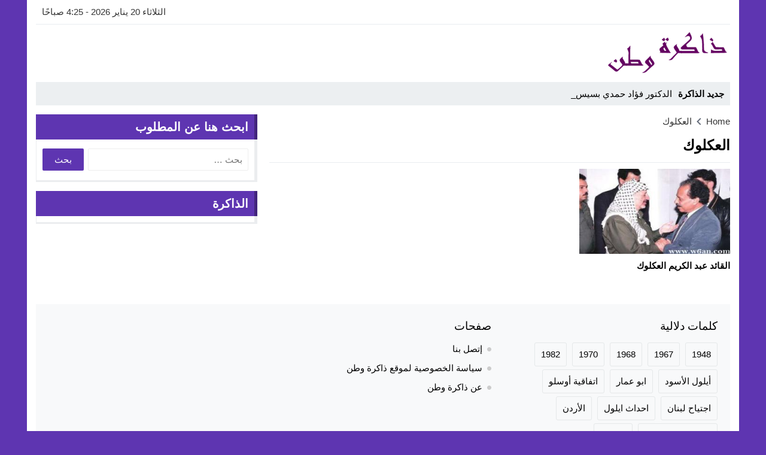

--- FILE ---
content_type: text/html; charset=UTF-8
request_url: https://www.w6an.com/tag/%D8%A7%D9%84%D8%B9%D9%83%D9%84%D9%88%D9%83/
body_size: 14045
content:
<!DOCTYPE html>
<html dir="rtl" lang="ar" class="w1170 no-js">
<head>
<meta charset="UTF-8">
<meta name="viewport" content="width=device-width,initial-scale=1,shrink-to-fit=no"> 
<meta name="Content-Type" content="text/html; charset=utf-8"> 
<meta http-equiv="X-UA-Compatible" content="IE=edge"> 
<meta name='robots' content='index, follow, max-image-preview:large, max-snippet:-1, max-video-preview:-1'>
<link type="image/x-icon" href="https://www.w6an.com/favicon.ico" rel="shortcut icon"> 
<link rel='preconnect' href='https://www.google-analytics.com/' crossorigin='anonymous'>
<link rel='preconnect' href='https://www.googletagmanager.com/' crossorigin='anonymous'>

	<!-- This site is optimized with the Yoast SEO plugin v22.8 - https://yoast.com/wordpress/plugins/seo/ -->
	<title>العكلوك</title>
	<link rel="canonical" href="https://www.w6an.com/tag/العكلوك/">
	<meta property="og:locale" content="ar_AR">
	<meta property="og:type" content="article">
	<meta property="og:title" content="العكلوك">
	<meta property="og:url" content="https://www.w6an.com/tag/العكلوك/">
	<meta property="og:site_name" content="ذاكرة وطن">
	<meta name="twitter:card" content="summary_large_image">
	<script type="application/ld+json" class="yoast-schema-graph">{"@context":"https://schema.org","@graph":[{"@type":"CollectionPage","@id":"https://www.w6an.com/tag/%d8%a7%d9%84%d8%b9%d9%83%d9%84%d9%88%d9%83/","url":"https://www.w6an.com/tag/%d8%a7%d9%84%d8%b9%d9%83%d9%84%d9%88%d9%83/","name":"العكلوك","isPartOf":{"@id":"https://www.w6an.com/#website"},"primaryImageOfPage":{"@id":"https://www.w6an.com/tag/%d8%a7%d9%84%d8%b9%d9%83%d9%84%d9%88%d9%83/#primaryimage"},"image":{"@id":"https://www.w6an.com/tag/%d8%a7%d9%84%d8%b9%d9%83%d9%84%d9%88%d9%83/#primaryimage"},"thumbnailUrl":"https://www.w6an.com/wp-content/uploads/2019/05/Abdul-Karim-AlAklouk.jpg","breadcrumb":{"@id":"https://www.w6an.com/tag/%d8%a7%d9%84%d8%b9%d9%83%d9%84%d9%88%d9%83/#breadcrumb"},"inLanguage":"ar"},{"@type":"ImageObject","inLanguage":"ar","@id":"https://www.w6an.com/tag/%d8%a7%d9%84%d8%b9%d9%83%d9%84%d9%88%d9%83/#primaryimage","url":"https://www.w6an.com/wp-content/uploads/2019/05/Abdul-Karim-AlAklouk.jpg","contentUrl":"https://www.w6an.com/wp-content/uploads/2019/05/Abdul-Karim-AlAklouk.jpg","width":397,"height":253},{"@type":"BreadcrumbList","@id":"https://www.w6an.com/tag/%d8%a7%d9%84%d8%b9%d9%83%d9%84%d9%88%d9%83/#breadcrumb","itemListElement":[{"@type":"ListItem","position":1,"name":"Home","item":"https://www.w6an.com/"},{"@type":"ListItem","position":2,"name":"العكلوك"}]},{"@type":"WebSite","@id":"https://www.w6an.com/#website","url":"https://www.w6an.com/","name":"ذاكرة وطن","description":"","publisher":{"@id":"https://www.w6an.com/#/schema/person/4ee5c2fe4452ed5e90938b76d59575bc"},"potentialAction":[{"@type":"SearchAction","target":{"@type":"EntryPoint","urlTemplate":"https://www.w6an.com/?s={search_term_string}"},"query-input":"required name=search_term_string"}],"inLanguage":"ar"},{"@type":["Person","Organization"],"@id":"https://www.w6an.com/#/schema/person/4ee5c2fe4452ed5e90938b76d59575bc","name":"admin","image":{"@type":"ImageObject","inLanguage":"ar","@id":"https://www.w6an.com/#/schema/person/image/","url":"https://secure.gravatar.com/avatar/2a053ca50e88d12469864f82367c0a31347712e0005d694ceafb39866e918ba7?s=96&d=mm&r=g","contentUrl":"https://secure.gravatar.com/avatar/2a053ca50e88d12469864f82367c0a31347712e0005d694ceafb39866e918ba7?s=96&d=mm&r=g","caption":"admin"},"logo":{"@id":"https://www.w6an.com/#/schema/person/image/"}}]}</script>
	<!-- / Yoast SEO plugin. -->


<link rel="alternate" type="application/rss+xml" title="ذاكرة وطن &laquo; الخلاصة" href="https://www.w6an.com/feed/">

<!-- Custom MetaTag -->
<script data-ad-client="ca-pub-5498903574513299" async src="https://pagead2.googlesyndication.com/pagead/js/adsbygoogle.js"></script>
<meta name="google-site-verification" content="sSMBiZuIKYSLIiJU-a2kjr25_d8m4NMcfI4mzhRpw8w">
 
<!-- / Custom MetaTag -->
<style id='wp-img-auto-sizes-contain-inline-css'>
img:is([sizes=auto i],[sizes^="auto," i]){contain-intrinsic-size:3000px 1500px}
/*# sourceURL=wp-img-auto-sizes-contain-inline-css */
</style>
<link rel='stylesheet' id='style-css' href='https://www.w6an.com/wp-content/themes/amnews/style.css' media='all'>
<link rel='stylesheet' id='header-css' href='https://www.w6an.com/wp-content/themes/amnews/assets/css/elements/header/header.css' media='all'>
<link rel='stylesheet' id='menu-top-css' href='https://www.w6an.com/wp-content/themes/amnews/assets/css/elements/header/menu/top-nojs.css' media='all'>
<link rel='stylesheet' id='menu-css' href='https://www.w6an.com/wp-content/themes/amnews/assets/css/elements/header/menu/normal-nojs.css' media='all'>
<link rel='stylesheet' id='newsbar-css' href='https://www.w6an.com/wp-content/themes/amnews/assets/css/elements/header/newsbar.css' media='all'>
<link rel='stylesheet' id='archive-css' href='https://www.w6an.com/wp-content/themes/amnews/assets/css/elements/archive.css' media='all'>
<link rel='stylesheet' id='widgets-mw-css' href='https://www.w6an.com/wp-content/themes/amnews/assets/css/elements/widgets-mw.css' media='all'>
<link rel='stylesheet' id='widgets-wp-css' href='https://www.w6an.com/wp-content/themes/amnews/assets/css/elements/widgets-wp.css' media='all'>
<link rel='stylesheet' id='skin-css' href='https://www.w6an.com/wp-content/themes/amnews/assets/css/skins/color-5.css' media='all'>
<link rel='stylesheet' id='footer-css' href='https://www.w6an.com/wp-content/themes/amnews/assets/css/elements/footer.css' media='all'>
<link rel='stylesheet' id='typo-css' href='https://www.w6an.com/wp-content/themes/amnews/assets/css/fonts/google.css' media='all'>
<script src="https://www.w6an.com/wp-content/themes/amnews/assets/js/jquery.min.js" id="jquery-js"></script>
		<script>
			( function() {
				window.onpageshow = function( event ) {
					// Defined window.wpforms means that a form exists on a page.
					// If so and back/forward button has been clicked,
					// force reload a page to prevent the submit button state stuck.
					if ( typeof window.wpforms !== 'undefined' && event.persisted ) {
						window.location.reload();
					}
				};
			}() );
		</script>
		<style>
			.skin8-border {border-bottom:2px solid #00695C}
			.skin8-background {background-color:#00695C}
			.skin8-color {color:#00695C}
			.skin8-color svg {fill:#00695C}
			.skin8-color a{color:#00695C!important}
			.skin8-hover a:hover{color:#00695C!important}
			.dark .skin8-color{color:#00A896!important}
			.dark .skin8-color svg{fill:#00A896!important}
			.dark .skin8-color a{color:#00A896!important}
			.dark .skin8-hover a:hover{color:#00A896!important}
		</style>	<style>
	body{background-color:#ebedef}
	body.dark {background-color:#161B1E!important;color:#fff}
		/*
	 * Mobile Style Simple
	 *
	*/
	@media only screen and (max-width:986px){
		body{background:#fff!important}
		body.dark {background-color:#1d2327!important;color:#fff}
	}
	</style>
	<style></style><style>.logo-margin{margin-top:10px;margin-bottom:10px}</style><style>		.menu-category li.menu-item-home a,
		.menu-category li.menu-item-home a:hover{background-image:url("data:image/svg+xml,%3Csvg fill='%23ffffff' xmlns='http://www.w3.org/2000/svg' viewBox='0 0 26 26' width='24px' height='24px'%3E%3Cpath d='M 20 2.03125 C 19.449219 2.03125 19 2.480469 19 3.03125 L 19 7.8125 L 13.71875 2.53125 C 13.328125 2.140625 12.671875 2.140625 12.28125 2.53125 L 0.5625 14.28125 C 0.171875 14.671875 0.171875 15.296875 0.5625 15.6875 C 0.953125 16.078125 1.578125 16.078125 1.96875 15.6875 L 13 4.65625 L 24.0625 15.71875 C 24.257813 15.914063 24.523438 16.03125 24.78125 16.03125 C 25.039063 16.03125 25.273438 15.914063 25.46875 15.71875 C 25.859375 15.328125 25.859375 14.703125 25.46875 14.3125 L 22 10.84375 L 22 3.03125 C 22 2.480469 21.550781 2.03125 21 2.03125 Z M 13 6.5 L 2 17.5 L 2 23 C 2 24.65625 3.34375 26 5 26 L 21 26 C 22.65625 26 24 24.65625 24 23 L 24 17.5 Z M 11 16 L 15 16 C 15.550781 16 16 16.449219 16 17 L 16 23 C 16 23.550781 15.550781 24 15 24 L 11 24 C 10.449219 24 10 23.550781 10 23 L 10 17 C 10 16.449219 10.449219 16 11 16 Z'/%3E%3C/svg%3E")}
		</style>	<style>
	.bg-c.brand {background-color:#5E35B1}
	.dark .form-control {background-color:#1d2327;border:2px solid #384046;color:#fff}
	.dark .form-control::placeholder{color:#ccc;}
	.dark hr {border-top:1px solid #2c3332}
	.dark .scrolltop{background-color:#f5f8f9!important}
	.dark .scrolltop svg{fill:#384046 !important}
	.recent .ps5 .category a,
	.recent .ps3 .category a,
	.recent .ps2 .category a,
	.recent .ps1 .category a{color:#5E35B1}
		.wpcf7-submit,
	.btn-color{background-color:#5E35B1!important;border-color:#5E35B1!important;color:#fff!important}
	.wpcf7-submit:hover,
	.wpcf7-submit:focus,
	.wpcf7-submit.focus,
	.wpcf7-submit:active,
	.wpcf7-submit.active,
	.btn-color:hover,
	.btn-color:focus,
	.btn-color.focus,
	.btn-color:active,
	.btn-color.active{background-color:#5E35B1!important;border-color:#5E35B1!important;color:#fff!important}
			@keyframes slide-out {
			0% { transform: translateX(0%); }
			100% { transform: translateX(100%); }
		}
		@-webkit-keyframes slide-out {
			0% { -webkit-transform: translateX(0%); }
			100% { -webkit-transform: translateX(100%); }
		}
			</style>
		<style>
	.mejs-controls{direction:ltr}
	.wp-playlist-light{width:100%;display:inline-block}
	.mejs-container .mejs-controls .mejs-horizontal-volume-slider .mejs-horizontal-volume-current,
	.mejs-container .mejs-controls .mejs-time-rail .mejs-time-current {background:#5E35B1}
	.mejs-container .mejs-controls .mejs-time-rail .mejs-time-loaded {background-color:rgba(94,53,177,0.075)}
	.wp-playlist-light .wp-playlist-playing {border-bottom-color:#5E35B1}
	.mejs-container .mejs-button > button{background-image:url("data:image/svg+xml,%3Csvg xmlns='http://www.w3.org/2000/svg' width='400' height='120' viewBox='0 0 400 120'%3E%3Cstyle%3E.st0%7Bfill:%23888888;width:16px;height:16px%7D .st1%7Bfill:none;stroke:%23888888;stroke-width:1.5;stroke-linecap:round;%7D .st2%7Bfill:none;stroke:%23888888;stroke-width:2;stroke-linecap:round;%7D .st3%7Bfill:none;stroke:%23888888;%7D .st4%7Bfill:%23231F20;%7D .st5%7Bopacity:0.75;fill:none;stroke:%23888888;stroke-width:5;enable-background:new;%7D .st6%7Bfill:none;stroke:%23888888;stroke-width:5;%7D .st7%7Bopacity:0.4;fill:%23888888;enable-background:new;%7D .st8%7Bopacity:0.6;fill:%23888888;enable-background:new;%7D .st9%7Bopacity:0.8;fill:%23888888;enable-background:new;%7D .st10%7Bopacity:0.9;fill:%23888888;enable-background:new;%7D .st11%7Bopacity:0.3;fill:%23888888;enable-background:new;%7D .st12%7Bopacity:0.5;fill:%23888888;enable-background:new;%7D .st13%7Bopacity:0.7;fill:%23888888;enable-background:new;%7D%3C/style%3E%3Cpath class='st0' d='M16.5 8.5c.3.1.4.5.2.8-.1.1-.1.2-.2.2l-11.4 7c-.5.3-.8.1-.8-.5V2c0-.5.4-.8.8-.5l11.4 7z'/%3E%3Cpath class='st0' d='M24 1h2.2c.6 0 1 .4 1 1v14c0 .6-.4 1-1 1H24c-.6 0-1-.4-1-1V2c0-.5.4-1 1-1zm9.8 0H36c.6 0 1 .4 1 1v14c0 .6-.4 1-1 1h-2.2c-.6 0-1-.4-1-1V2c0-.5.4-1 1-1z'/%3E%3Cpath class='st0' d='M81 1.4c0-.6.4-1 1-1h5.4c.6 0 .7.3.3.7l-6 6c-.4.4-.7.3-.7-.3V1.4zm0 15.8c0 .6.4 1 1 1h5.4c.6 0 .7-.3.3-.7l-6-6c-.4-.4-.7-.3-.7.3v5.4zM98.8 1.4c0-.6-.4-1-1-1h-5.4c-.6 0-.7.3-.3.7l6 6c.4.4.7.3.7-.3V1.4zm0 15.8c0 .6-.4 1-1 1h-5.4c-.6 0-.7-.3-.3-.7l6-6c.4-.4.7-.3.7.3v5.4z'/%3E%3Cpath class='st0' d='M112.7 5c0 .6.4 1 1 1h4.1c.6 0 .7-.3.3-.7L113.4.6c-.4-.4-.7-.3-.7.3V5zm-7.1 1c.6 0 1-.4 1-1V.9c0-.6-.3-.7-.7-.3l-4.7 4.7c-.4.4-.3.7.3.7h4.1zm1 7.1c0-.6-.4-1-1-1h-4.1c-.6 0-.7.3-.3.7l4.7 4.7c.4.4.7.3.7-.3v-4.1zm7.1-1c-.6 0-1 .4-1 1v4.1c0 .5.3.7.7.3l4.7-4.7c.4-.4.3-.7-.3-.7h-4.1z'/%3E%3Cpath class='st0' d='M67 5.8c-.5.4-1.2.6-1.8.6H62c-.6 0-1 .4-1 1v5.7c0 .6.4 1 1 1h4.2c.3.2.5.4.8.6l3.5 2.6c.4.3.8.1.8-.4V3.5c0-.5-.4-.7-.8-.4L67 5.8z'/%3E%3Cpath class='st1' d='M73.9 2.5s3.9-.8 3.9 7.7-3.9 7.8-3.9 7.8'/%3E%3Cpath class='st1' d='M72.6 6.4s2.6-.4 2.6 3.8-2.6 3.9-2.6 3.9'/%3E%3Cpath class='st0' d='M47 5.8c-.5.4-1.2.6-1.8.6H42c-.6 0-1 .4-1 1v5.7c0 .6.4 1 1 1h4.2c.3.2.5.4.8.6l3.5 2.6c.4.3.8.1.8-.4V3.5c0-.5-.4-.7-.8-.4L47 5.8z'/%3E%3Cpath class='st2' d='M52.8 7l5.4 5.4m-5.4 0L58.2 7'/%3E%3Cpath class='st3' d='M128.7 8.6c-6.2-4.2-6.5 7.8 0 3.9m6.5-3.9c-6.2-4.2-6.5 7.8 0 3.9'/%3E%3Cpath class='st0' d='M122.2 3.4h15.7v13.1h-15.7V3.4zM120.8 2v15.7h18.3V2h-18.3z'/%3E%3Cpath class='st0' d='M143.2 3h14c1.1 0 2 .9 2 2v10c0 1.1-.9 2-2 2h-14c-1.1 0-2-.9-2-2V5c0-1.1.9-2 2-2z'/%3E%3Cpath class='st4' d='M146.4 13.8c-.8 0-1.6-.4-2.1-1-1.1-1.4-1-3.4.1-4.8.5-.6 2-1.7 4.6.2l-.6.8c-1.4-1-2.6-1.1-3.3-.3-.8 1-.8 2.4-.1 3.5.7.9 1.9.8 3.4-.1l.5.9c-.7.5-1.6.7-2.5.8zm7.5 0c-.8 0-1.6-.4-2.1-1-1.1-1.4-1-3.4.1-4.8.5-.6 2-1.7 4.6.2l-.5.8c-1.4-1-2.6-1.1-3.3-.3-.8 1-.8 2.4-.1 3.5.7.9 1.9.8 3.4-.1l.5.9c-.8.5-1.7.7-2.6.8z'/%3E%3Cpath class='st0' d='M60.3 77c.6.2.8.8.6 1.4-.1.3-.3.5-.6.6L30 96.5c-1 .6-1.7.1-1.7-1v-35c0-1.1.8-1.5 1.7-1L60.3 77z'/%3E%3Cpath class='st5' d='M2.5 79c0-20.7 16.8-37.5 37.5-37.5S77.5 58.3 77.5 79 60.7 116.5 40 116.5 2.5 99.7 2.5 79z'/%3E%3Cpath class='st0' d='M140.3 77c.6.2.8.8.6 1.4-.1.3-.3.5-.6.6L110 96.5c-1 .6-1.7.1-1.7-1v-35c0-1.1.8-1.5 1.7-1L140.3 77z'/%3E%3Cpath class='st6' d='M82.5 79c0-20.7 16.8-37.5 37.5-37.5s37.5 16.8 37.5 37.5-16.8 37.5-37.5 37.5S82.5 99.7 82.5 79z'/%3E%3Ccircle class='st0' cx='201.9' cy='47.1' r='8.1'/%3E%3Ccircle class='st7' cx='233.9' cy='79' r='5'/%3E%3Ccircle class='st8' cx='201.9' cy='110.9' r='6'/%3E%3Ccircle class='st9' cx='170.1' cy='79' r='7'/%3E%3Ccircle class='st10' cx='178.2' cy='56.3' r='7.5'/%3E%3Ccircle class='st11' cx='226.3' cy='56.1' r='4.5'/%3E%3Ccircle class='st12' cx='225.8' cy='102.8' r='5.5'/%3E%3Ccircle class='st13' cx='178.2' cy='102.8' r='6.5'/%3E%3Cpath class='st0' d='M178 9.4c0 .4-.4.7-.9.7-.1 0-.2 0-.2-.1L172 8.2c-.5-.2-.6-.6-.1-.8l6.2-3.6c.5-.3.8-.1.7.5l-.8 5.1z'/%3E%3Cpath class='st0' d='M169.4 15.9c-1 0-2-.2-2.9-.7-2-1-3.2-3-3.2-5.2.1-3.4 2.9-6 6.3-6 2.5.1 4.8 1.7 5.6 4.1l.1-.1 2.1 1.1c-.6-4.4-4.7-7.5-9.1-6.9-3.9.6-6.9 3.9-7 7.9 0 2.9 1.7 5.6 4.3 7 1.2.6 2.5.9 3.8 1 2.6 0 5-1.2 6.6-3.3l-1.8-.9c-1.2 1.2-3 2-4.8 2z'/%3E%3Cpath class='st0' d='M183.4 3.2c.8 0 1.5.7 1.5 1.5s-.7 1.5-1.5 1.5-1.5-.7-1.5-1.5c0-.9.7-1.5 1.5-1.5zm5.1 0h8.5c.9 0 1.5.7 1.5 1.5s-.7 1.5-1.5 1.5h-8.5c-.9 0-1.5-.7-1.5-1.5-.1-.9.6-1.5 1.5-1.5zm-5.1 5c.8 0 1.5.7 1.5 1.5s-.7 1.5-1.5 1.5-1.5-.7-1.5-1.5c0-.9.7-1.5 1.5-1.5zm5.1 0h8.5c.9 0 1.5.7 1.5 1.5s-.7 1.5-1.5 1.5h-8.5c-.9 0-1.5-.7-1.5-1.5-.1-.9.6-1.5 1.5-1.5zm-5.1 5c.8 0 1.5.7 1.5 1.5s-.7 1.5-1.5 1.5-1.5-.7-1.5-1.5c0-.9.7-1.5 1.5-1.5zm5.1 0h8.5c.9 0 1.5.7 1.5 1.5s-.7 1.5-1.5 1.5h-8.5c-.9 0-1.5-.7-1.5-1.5-.1-.9.6-1.5 1.5-1.5z'/%3E%3C/svg%3E");}
	</style>
	<style></style>	<style>
		.post-load a,
	.infinitereadmore{background-color:#5E35B1;}
	.post-load a:hover,
	.infinitereadmore:hover{background-color:rgba(94,53,177,0.9);}
	.pagination span.current,
	.page-numbers li span.current{border:2px solid rgba(94,53,177,0.8) !important;color:#5E35B1 !important}
	.pagination a:hover{border:2px solid #5E35B1 !important;color:#5E35B1 !important}
	.dark .page-numbers li span.current,
	.dark .pagination span.current{border-color:#eee!important;color:#eee!important}
	.dark .pagination a:hover{border-color:#eee!important;color:#eee!important}
	</style>
	<style>body:not(.dark) {background-color:#5e35b1}</style>		<!-- Global site tag (gtag.js) - Google Analytics -->
		<script async data-cfasync="false" src="https://www.googletagmanager.com/gtag/js?id=UA-18371909-14"></script>
		<script>
		  window.dataLayer = window.dataLayer || [];
		  function gtag(){dataLayer.push(arguments);}
		  gtag('js', new Date());
		  gtag('config', 'UA-18371909-14');
		  		</script>
		<!-- // Global site tag (gtag.js) - Google Analytics -->
		
<style>
.footer-col .hh5 {font-family:Tahoma; }
.copyright,.copyleft {font-family:Tahoma; }
</style>
<style id='global-styles-inline-css'>
:root{--wp--preset--aspect-ratio--square: 1;--wp--preset--aspect-ratio--4-3: 4/3;--wp--preset--aspect-ratio--3-4: 3/4;--wp--preset--aspect-ratio--3-2: 3/2;--wp--preset--aspect-ratio--2-3: 2/3;--wp--preset--aspect-ratio--16-9: 16/9;--wp--preset--aspect-ratio--9-16: 9/16;--wp--preset--color--black: #000000;--wp--preset--color--cyan-bluish-gray: #abb8c3;--wp--preset--color--white: #ffffff;--wp--preset--color--pale-pink: #f78da7;--wp--preset--color--vivid-red: #cf2e2e;--wp--preset--color--luminous-vivid-orange: #ff6900;--wp--preset--color--luminous-vivid-amber: #fcb900;--wp--preset--color--light-green-cyan: #7bdcb5;--wp--preset--color--vivid-green-cyan: #00d084;--wp--preset--color--pale-cyan-blue: #8ed1fc;--wp--preset--color--vivid-cyan-blue: #0693e3;--wp--preset--color--vivid-purple: #9b51e0;--wp--preset--gradient--vivid-cyan-blue-to-vivid-purple: linear-gradient(135deg,rgb(6,147,227) 0%,rgb(155,81,224) 100%);--wp--preset--gradient--light-green-cyan-to-vivid-green-cyan: linear-gradient(135deg,rgb(122,220,180) 0%,rgb(0,208,130) 100%);--wp--preset--gradient--luminous-vivid-amber-to-luminous-vivid-orange: linear-gradient(135deg,rgb(252,185,0) 0%,rgb(255,105,0) 100%);--wp--preset--gradient--luminous-vivid-orange-to-vivid-red: linear-gradient(135deg,rgb(255,105,0) 0%,rgb(207,46,46) 100%);--wp--preset--gradient--very-light-gray-to-cyan-bluish-gray: linear-gradient(135deg,rgb(238,238,238) 0%,rgb(169,184,195) 100%);--wp--preset--gradient--cool-to-warm-spectrum: linear-gradient(135deg,rgb(74,234,220) 0%,rgb(151,120,209) 20%,rgb(207,42,186) 40%,rgb(238,44,130) 60%,rgb(251,105,98) 80%,rgb(254,248,76) 100%);--wp--preset--gradient--blush-light-purple: linear-gradient(135deg,rgb(255,206,236) 0%,rgb(152,150,240) 100%);--wp--preset--gradient--blush-bordeaux: linear-gradient(135deg,rgb(254,205,165) 0%,rgb(254,45,45) 50%,rgb(107,0,62) 100%);--wp--preset--gradient--luminous-dusk: linear-gradient(135deg,rgb(255,203,112) 0%,rgb(199,81,192) 50%,rgb(65,88,208) 100%);--wp--preset--gradient--pale-ocean: linear-gradient(135deg,rgb(255,245,203) 0%,rgb(182,227,212) 50%,rgb(51,167,181) 100%);--wp--preset--gradient--electric-grass: linear-gradient(135deg,rgb(202,248,128) 0%,rgb(113,206,126) 100%);--wp--preset--gradient--midnight: linear-gradient(135deg,rgb(2,3,129) 0%,rgb(40,116,252) 100%);--wp--preset--font-size--small: 13px;--wp--preset--font-size--medium: 20px;--wp--preset--font-size--large: 36px;--wp--preset--font-size--x-large: 42px;--wp--preset--spacing--20: 0.44rem;--wp--preset--spacing--30: 0.67rem;--wp--preset--spacing--40: 1rem;--wp--preset--spacing--50: 1.5rem;--wp--preset--spacing--60: 2.25rem;--wp--preset--spacing--70: 3.38rem;--wp--preset--spacing--80: 5.06rem;--wp--preset--shadow--natural: 6px 6px 9px rgba(0, 0, 0, 0.2);--wp--preset--shadow--deep: 12px 12px 50px rgba(0, 0, 0, 0.4);--wp--preset--shadow--sharp: 6px 6px 0px rgba(0, 0, 0, 0.2);--wp--preset--shadow--outlined: 6px 6px 0px -3px rgb(255, 255, 255), 6px 6px rgb(0, 0, 0);--wp--preset--shadow--crisp: 6px 6px 0px rgb(0, 0, 0);}:where(.is-layout-flex){gap: 0.5em;}:where(.is-layout-grid){gap: 0.5em;}body .is-layout-flex{display: flex;}.is-layout-flex{flex-wrap: wrap;align-items: center;}.is-layout-flex > :is(*, div){margin: 0;}body .is-layout-grid{display: grid;}.is-layout-grid > :is(*, div){margin: 0;}:where(.wp-block-columns.is-layout-flex){gap: 2em;}:where(.wp-block-columns.is-layout-grid){gap: 2em;}:where(.wp-block-post-template.is-layout-flex){gap: 1.25em;}:where(.wp-block-post-template.is-layout-grid){gap: 1.25em;}.has-black-color{color: var(--wp--preset--color--black) !important;}.has-cyan-bluish-gray-color{color: var(--wp--preset--color--cyan-bluish-gray) !important;}.has-white-color{color: var(--wp--preset--color--white) !important;}.has-pale-pink-color{color: var(--wp--preset--color--pale-pink) !important;}.has-vivid-red-color{color: var(--wp--preset--color--vivid-red) !important;}.has-luminous-vivid-orange-color{color: var(--wp--preset--color--luminous-vivid-orange) !important;}.has-luminous-vivid-amber-color{color: var(--wp--preset--color--luminous-vivid-amber) !important;}.has-light-green-cyan-color{color: var(--wp--preset--color--light-green-cyan) !important;}.has-vivid-green-cyan-color{color: var(--wp--preset--color--vivid-green-cyan) !important;}.has-pale-cyan-blue-color{color: var(--wp--preset--color--pale-cyan-blue) !important;}.has-vivid-cyan-blue-color{color: var(--wp--preset--color--vivid-cyan-blue) !important;}.has-vivid-purple-color{color: var(--wp--preset--color--vivid-purple) !important;}.has-black-background-color{background-color: var(--wp--preset--color--black) !important;}.has-cyan-bluish-gray-background-color{background-color: var(--wp--preset--color--cyan-bluish-gray) !important;}.has-white-background-color{background-color: var(--wp--preset--color--white) !important;}.has-pale-pink-background-color{background-color: var(--wp--preset--color--pale-pink) !important;}.has-vivid-red-background-color{background-color: var(--wp--preset--color--vivid-red) !important;}.has-luminous-vivid-orange-background-color{background-color: var(--wp--preset--color--luminous-vivid-orange) !important;}.has-luminous-vivid-amber-background-color{background-color: var(--wp--preset--color--luminous-vivid-amber) !important;}.has-light-green-cyan-background-color{background-color: var(--wp--preset--color--light-green-cyan) !important;}.has-vivid-green-cyan-background-color{background-color: var(--wp--preset--color--vivid-green-cyan) !important;}.has-pale-cyan-blue-background-color{background-color: var(--wp--preset--color--pale-cyan-blue) !important;}.has-vivid-cyan-blue-background-color{background-color: var(--wp--preset--color--vivid-cyan-blue) !important;}.has-vivid-purple-background-color{background-color: var(--wp--preset--color--vivid-purple) !important;}.has-black-border-color{border-color: var(--wp--preset--color--black) !important;}.has-cyan-bluish-gray-border-color{border-color: var(--wp--preset--color--cyan-bluish-gray) !important;}.has-white-border-color{border-color: var(--wp--preset--color--white) !important;}.has-pale-pink-border-color{border-color: var(--wp--preset--color--pale-pink) !important;}.has-vivid-red-border-color{border-color: var(--wp--preset--color--vivid-red) !important;}.has-luminous-vivid-orange-border-color{border-color: var(--wp--preset--color--luminous-vivid-orange) !important;}.has-luminous-vivid-amber-border-color{border-color: var(--wp--preset--color--luminous-vivid-amber) !important;}.has-light-green-cyan-border-color{border-color: var(--wp--preset--color--light-green-cyan) !important;}.has-vivid-green-cyan-border-color{border-color: var(--wp--preset--color--vivid-green-cyan) !important;}.has-pale-cyan-blue-border-color{border-color: var(--wp--preset--color--pale-cyan-blue) !important;}.has-vivid-cyan-blue-border-color{border-color: var(--wp--preset--color--vivid-cyan-blue) !important;}.has-vivid-purple-border-color{border-color: var(--wp--preset--color--vivid-purple) !important;}.has-vivid-cyan-blue-to-vivid-purple-gradient-background{background: var(--wp--preset--gradient--vivid-cyan-blue-to-vivid-purple) !important;}.has-light-green-cyan-to-vivid-green-cyan-gradient-background{background: var(--wp--preset--gradient--light-green-cyan-to-vivid-green-cyan) !important;}.has-luminous-vivid-amber-to-luminous-vivid-orange-gradient-background{background: var(--wp--preset--gradient--luminous-vivid-amber-to-luminous-vivid-orange) !important;}.has-luminous-vivid-orange-to-vivid-red-gradient-background{background: var(--wp--preset--gradient--luminous-vivid-orange-to-vivid-red) !important;}.has-very-light-gray-to-cyan-bluish-gray-gradient-background{background: var(--wp--preset--gradient--very-light-gray-to-cyan-bluish-gray) !important;}.has-cool-to-warm-spectrum-gradient-background{background: var(--wp--preset--gradient--cool-to-warm-spectrum) !important;}.has-blush-light-purple-gradient-background{background: var(--wp--preset--gradient--blush-light-purple) !important;}.has-blush-bordeaux-gradient-background{background: var(--wp--preset--gradient--blush-bordeaux) !important;}.has-luminous-dusk-gradient-background{background: var(--wp--preset--gradient--luminous-dusk) !important;}.has-pale-ocean-gradient-background{background: var(--wp--preset--gradient--pale-ocean) !important;}.has-electric-grass-gradient-background{background: var(--wp--preset--gradient--electric-grass) !important;}.has-midnight-gradient-background{background: var(--wp--preset--gradient--midnight) !important;}.has-small-font-size{font-size: var(--wp--preset--font-size--small) !important;}.has-medium-font-size{font-size: var(--wp--preset--font-size--medium) !important;}.has-large-font-size{font-size: var(--wp--preset--font-size--large) !important;}.has-x-large-font-size{font-size: var(--wp--preset--font-size--x-large) !important;}
/*# sourceURL=global-styles-inline-css */
</style>
<link rel='stylesheet' id='n-bootstrap-css' href='https://www.w6an.com/wp-content/themes/amnews/assets/css/bootstrap.min.css' media='all'>
</head>
<body class="rtl archive tag tag-137 wp-embed-responsive wp-theme-amnews ed-tinymce no-sfjs sticky-content typo-google-arabic">
	
	<div id="panel">
	
			<div class="mobile-header skin5-background"><div class="mobile-header-wrap"><div class="mobile-header-flex"><button class="btn-mobile-ht menu-toggle mobile-menu-toggle btn-nav-menu" aria-label="Toggle Navigation"><svg viewBox="0 0 24 24"><path d="M3,6H21V8H3V6M3,11H21V13H3V11M3,16H21V18H3V16Z"></path></svg></button><span class="mobile-site-title nav-logo"><a href="https://www.w6an.com/">
						ذاكرة وطن					</a></span><button class="btn-mobile-ht menu-toggle mobile-menu-toggle btn-nav-search" aria-label="Toggle Navigation"><svg viewBox="0 0 24 24"><path d="M9.5,3A6.5,6.5 0 0,1 16,9.5C16,11.11 15.41,12.59 14.44,13.73L14.71,14H15.5L20.5,19L19,20.5L14,15.5V14.71L13.73,14.44C12.59,15.41 11.11,16 9.5,16A6.5,6.5 0 0,1 3,9.5A6.5,6.5 0 0,1 9.5,3M9.5,5C7,5 5,7 5,9.5C5,12 7,14 9.5,14C12,14 14,12 14,9.5C14,7 12,5 9.5,5Z"></path></svg></button></div></div></div>
			
		<!-- Container -->
		<div class="container">
			
			<!-- Header -->
			<div id="header" class="naa clearfix header-bg">
					<div class="topnav screen-l clearfix bg-n"><div class="top-menu"></div><span class="today"></span><script  data-wpmeteor-nooptimize="true">
		var date 		= new Date();
		var hours 		= date.getHours();
		var min 		= date.getMinutes();
		var minutes 	= min > 9 ? min : '0' + min;
		var ampm 		= hours >= 12 ? ' مساءً' : ' صباحًا';
		var month 		= date.getMonth(); 
		var day 		= date.getDate();
		var year 		= date.getFullYear();
		var dayname 	= date.getDay();
		var monthNames 	= [ 'يناير','فبراير','مارس','أبريل','مايو','يونيو','يوليو','أغسطس','سبتمبر','أكتوبر','نوفمبر','ديسمبر'];
		var week 		= [ 'الأحد','الإثنين','الثلاثاء','الأربعاء','الخميس','الجمعة','السبت'];
		var mwp_date 	= week[dayname] + " " + day + " " + monthNames[month] + " " + year +" - "+ hours+":"+minutes+ " "+ampm;
		var mselector 	= document.querySelector('span.today');
		mselector.innerHTML += mwp_date;
	</script></div>
		<div class="screen-l brand clearfix bg-n">
	
			<div class="logo">
			
		<a href="https://www.w6an.com/" rel="home" title="ذاكرة وطن" >
				
								
				<div class="">
					
					
						<img class="img-responsive logo-margin lazyload" src="data:image/svg+xml,%3Csvg%20xmlns='http://www.w3.org/2000/svg'%20viewBox='0%200%20218%2070'%3E%3C/svg%3E" alt="ذاكرة وطن" width="218" height="70" data-src="https://www.w6an.com/wp-content/uploads/2019/05/logo-2.png"><noscript><img class="img-responsive logo-margin" src="https://www.w6an.com/wp-content/uploads/2019/05/logo-2.png" alt="ذاكرة وطن" width="218" height="70"></noscript>
						
										
				</div>
				
							
		</a>
			
	</div>

		
		<div class="ads screen-all"><script async src="https://pagead2.googlesyndication.com/pagead/js/adsbygoogle.js"></script>
<!-- 728x90, تم إنشاؤها 12/09/11 -->
<ins class="adsbygoogle"
     style="display:inline-block;width:728px;height:90px"
     data-ad-client="ca-pub-5498903574513299"
     data-ad-slot="3558571964"></ins>
<script>
     (adsbygoogle = window.adsbygoogle || []).push({});
</script></div>	
	</div>	
	<div class="menu screen-l clearfix"><div class="search-menu-wrap"><form method="get" action="https://www.w6an.com/"><input type="text" name="s" class="stext" value="" aria-label="ابحث هنا" placeholder="ابحث هنا"><button type="submit" class="button"></button></form></div><script>
		jQuery(document).ready(function($) {
			$(".search-menu-wrap").hide();
			$(function() {
				$(".search-menu-wrap").hide().click(function(e) {
					e.stopPropagation()
				});
				$(".menu-search").click(function(e) {
					$(".search-menu-wrap").show();
					e.stopPropagation()
				});
				$(document).click(function() {
					$(".search-menu-wrap").fadeOut()
				})
			})
		});
		</script></div>
	
		<div class="nav-news nav-news-bg screen-l clearfix"><div class="nav-news-elm clearfix"><div class="title">جديد الذاكرة</div><div id="scroller" class="content full-content"><ul class="bn-bar-list"><li class="bn-elm-li"><a href="https://www.w6an.com/fouad-bseiso/">
				الدكتور فؤاد حمدي بسيسو			</a></li><li class="bn-elm-li"><a href="https://www.w6an.com/ahmed-al-qudwa-book/">
				كتاب أحمد القدوة &#8221; الحاج مطلق &#8221; من الهجرة إلى الثورة			</a></li><li class="bn-elm-li"><a href="https://www.w6an.com/wajih-hussein-talaat-al-madani/">
				اللواء وجيه حسين طلعت المدني			</a></li><li class="bn-elm-li"><a href="https://www.w6an.com/haider-abdul-shafi/">
				القائد الدكتور حيدر عبد الشافي			</a></li><li class="bn-elm-li"><a href="https://www.w6an.com/fawzi-ibrahim-ali-madi/">
				العميد فوزي ابراهيم علي ماضي			</a></li><li class="bn-elm-li"><a href="https://www.w6an.com/muhammad-hashem-khair-al-din-abu-shaban/">
				المحامي محمد هاشم خير الدين أبو شعبان			</a></li><li class="bn-elm-li"><a href="https://www.w6an.com/fouad-asaad-al-shamali/">
				فؤاد أسعد الشمالي			</a></li><li class="bn-elm-li"><a href="https://www.w6an.com/abdel-gawad-abdel-hamid-zakout/">
				عبدالجواد عبدالحميد زقوت			</a></li><li class="bn-elm-li"><a href="https://www.w6an.com/musa-farhan-abu-abda/">
				موسى فرحان أبو عابدة			</a></li><li class="bn-elm-li"><a href="https://www.w6an.com/awni-al-qishawi/">
				الحاج عوني رباح السيد القيشاوي			</a></li></ul><script>
	jQuery(document).ready(function($){
		if( $('.nav-news').is(":visible")) {
			var options={
				newsList:".bn-bar-list",
				tickerRate:'80',
				loopDelay:'3000',
				startDelay:50,
				resumeOffHover:true,
				placeHolder1:" _"
			};
			$(".nav-news").newsTicker(options);
		}
	});
	</script></div></div></div>
				</div><!-- // Header -->

		<div id="main" class="main-grid-css">
	
		
	<div id="content">

		<div class="post-75 post type-post status-publish format-standard has-post-thumbnail category-memory tag-142 tag-117 tag-38 tag-110 tag-143 tag-37 tag-137 tag-232 tag-234 tag-27 tag-139 tag-140 tag-8 tag-141 tag-138 tag-24 tag-136 tag-20 tag-9 tag-36 tag-106 tag-40 tag-13 clearfix archive-typography content-width">
		
				
		<ol class="breadcrumbs" itemscope itemtype='http://schema.org/BreadcrumbList'><li itemprop="itemListElement" itemscope itemtype="http://schema.org/ListItem" class="trail-item trail-begin"><a href="https://www.w6an.com/" rel="home" itemprop="item"><span itemprop='name'>Home</span></a><meta itemprop="position" content="1"></li><li class="separator"><svg viewBox="0 0 24 24" style="width:24px;height:24px"><path d="M15.41,16.58L10.83,12L15.41,7.41L14,6L8,12L14,18L15.41,16.58Z"/></svg></li><li >العكلوك</li></ol><h1 class="title">العكلوك</h1><ul class="content-category"><li class="sixth"><div class="thumbnail"><a href="https://www.w6an.com/abdul-karim-alaklouk/"><picture><source srcset="data:image/svg+xml,%3Csvg%20xmlns=%22http://www.w3.org/2000/svg%22%20viewBox=%220%200%20%20%22%3E%3C/svg%3E" data-srcset="/wp-content/uploads/cache/Abdul-Karim-AlAklouk-6q92jp0xo3nqsby2dhqqnn6vp8dpjhm5l5rc9fe67q3.jpg" media="(min-width:987px)"><source srcset="data:image/svg+xml,%3Csvg%20xmlns=%22http://www.w3.org/2000/svg%22%20viewBox=%220%200%20%20%22%3E%3C/svg%3E" data-srcset="/wp-content/uploads/cache/Abdul-Karim-AlAklouk-6q92jp0xo3nqsby2dhqqnn6vp8dpjhm5l5rc9fe67q3.jpg" media="(min-width:768px)"><source srcset="data:image/svg+xml,%3Csvg%20xmlns=%22http://www.w3.org/2000/svg%22%20viewBox=%220%200%20%20%22%3E%3C/svg%3E" data-srcset="/wp-content/uploads/cache/Abdul-Karim-AlAklouk-6q92jp0y2px519psvx3zwn6nzogb8s2g295tkotz12j.jpg" media="(min-width:560px)"><img class="img-responsive lazyload" src="data:image/svg+xml,%3Csvg%20xmlns=%22http://www.w3.org/2000/svg%22%20viewBox=%220%200%20%20%22%3E%3C/svg%3E" data-src="/wp-content/uploads/cache/Abdul-Karim-AlAklouk-6q92jp0xo3nqsby2dhqqnn6vp8dpjhm5l5rc9fe67q3.jpg" alt="القائد عبد الكريم العكلوك" width="320" height="180"></picture></a></div><h2 class="entry-title clamp2line"><a href="https://www.w6an.com/abdul-karim-alaklouk/">القائد عبد الكريم العكلوك</a></h2></li></ul>
	
	
		</div>
		
	</div>
	<div class="sidebar  stick-sidebar screen-l"><div class="widget-wrapper naa"><div class="widget-head skin5-background"><div class="w-heading"><span>ابحث هنا عن المطلوب</span></div></div><div class="widget-content"><form role="search" method="get" class="search-form" action="https://www.w6an.com/">
				<label>
					<span class="screen-reader-text">البحث عن:</span>
					<input type="search" class="search-field" placeholder="بحث &hellip;" value="" name="s">
				</label>
				<input type="submit" class="search-submit" value="بحث">
			</form></div></div>		<div class="widget-wrapper naa">
			
			<div class="widget-head skin5-background" >
				<div class="w-heading">
											<a href="https://www.w6an.com/memory/"><span class="clamp1line">الذاكرة</span></a>
									</div>
			</div>

			<ul class="widget-body skin5-hover">
							</ul>
		</div>
		</div>			</div><!-- // Main DIV -->

			
						<div class="clearfix"></div>
			
			<div id="footer" class="footer-box-light naa clearfix">
				 
							<div class="footer-box footer-box-fixed clearfix">	
				
				<div class="footer-content clearfix">
						
										
					<div class="footer-col"><div class="hh5">كلمات دلالية</div><div class="tagcloud"><a href="https://www.w6an.com/tag/1948/" class="tag-cloud-link tag-link-286 tag-link-position-1" aria-label="1948 (42 عنصر)">1948</a>
<a href="https://www.w6an.com/tag/1967/" class="tag-cloud-link tag-link-48 tag-link-position-2" aria-label="1967 (36 عنصر)">1967</a>
<a href="https://www.w6an.com/tag/1968/" class="tag-cloud-link tag-link-983 tag-link-position-3" aria-label="1968 (20 عنصر)">1968</a>
<a href="https://www.w6an.com/tag/1970/" class="tag-cloud-link tag-link-917 tag-link-position-4" aria-label="1970 (24 عنصر)">1970</a>
<a href="https://www.w6an.com/tag/1982/" class="tag-cloud-link tag-link-85 tag-link-position-5" aria-label="1982 (24 عنصر)">1982</a>
<a href="https://www.w6an.com/tag/%d8%a3%d9%8a%d9%84%d9%88%d9%84-%d8%a7%d9%84%d8%a3%d8%b3%d9%88%d8%af/" class="tag-cloud-link tag-link-72 tag-link-position-6" aria-label="أيلول الأسود (30 عنصر)">أيلول الأسود</a>
<a href="https://www.w6an.com/tag/%d8%a7%d8%a8%d9%88-%d8%b9%d9%85%d8%a7%d8%b1/" class="tag-cloud-link tag-link-117 tag-link-position-7" aria-label="ابو عمار (28 عنصر)">ابو عمار</a>
<a href="https://www.w6an.com/tag/%d8%a7%d8%aa%d9%81%d8%a7%d9%82%d9%8a%d8%a9-%d8%a3%d9%88%d8%b3%d9%84%d9%88/" class="tag-cloud-link tag-link-43 tag-link-position-8" aria-label="اتفاقية أوسلو (23 عنصر)">اتفاقية أوسلو</a>
<a href="https://www.w6an.com/tag/%d8%a7%d8%ac%d8%aa%d9%8a%d8%a7%d8%ad-%d9%84%d8%a8%d9%86%d8%a7%d9%86/" class="tag-cloud-link tag-link-54 tag-link-position-9" aria-label="اجتياح لبنان (23 عنصر)">اجتياح لبنان</a>
<a href="https://www.w6an.com/tag/%d8%a7%d8%ad%d8%af%d8%a7%d8%ab-%d8%a7%d9%8a%d9%84%d9%88%d9%84/" class="tag-cloud-link tag-link-71 tag-link-position-10" aria-label="احداث ايلول (19 عنصر)">احداث ايلول</a>
<a href="https://www.w6an.com/tag/%d8%a7%d9%84%d8%a3%d8%b1%d8%af%d9%86/" class="tag-cloud-link tag-link-73 tag-link-position-11" aria-label="الأردن (75 عنصر)">الأردن</a>
<a href="https://www.w6an.com/tag/%d8%a7%d9%84%d8%ab%d9%88%d8%b1%d8%a9-%d8%a7%d9%84%d9%81%d9%84%d8%b3%d8%b7%d9%8a%d9%86%d9%8a%d8%a9/" class="tag-cloud-link tag-link-12 tag-link-position-12" aria-label="الثورة الفلسطينية (144 عنصر)">الثورة الفلسطينية</a>
<a href="https://www.w6an.com/tag/%d8%a7%d9%84%d8%ac%d8%b2%d8%a7%d8%a6%d8%b1/" class="tag-cloud-link tag-link-38 tag-link-position-13" aria-label="الجزائر (24 عنصر)">الجزائر</a>
<a href="https://www.w6an.com/tag/%d8%a7%d9%84%d8%b1%d8%a6%d9%8a%d8%b3-%d9%8a%d8%a7%d8%b3%d8%b1-%d8%b9%d8%b1%d9%81%d8%a7%d8%aa/" class="tag-cloud-link tag-link-110 tag-link-position-14" aria-label="الرئيس ياسر عرفات (35 عنصر)">الرئيس ياسر عرفات</a>
<a href="https://www.w6an.com/tag/%d8%a7%d9%84%d8%b3%d9%84%d8%b7%d8%a9-%d8%a7%d9%84%d9%88%d8%b7%d9%86%d9%8a%d8%a9-%d8%a7%d9%84%d9%81%d9%84%d8%b3%d8%b7%d9%8a%d9%86%d9%8a%d8%a9/" class="tag-cloud-link tag-link-143 tag-link-position-15" aria-label="السلطة الوطنية الفلسطينية (23 عنصر)">السلطة الوطنية الفلسطينية</a>
<a href="https://www.w6an.com/tag/%d8%a7%d9%84%d8%b6%d9%81%d8%a9-%d8%a7%d9%84%d8%ba%d8%b1%d8%a8%d9%8a%d8%a9/" class="tag-cloud-link tag-link-118 tag-link-position-16" aria-label="الضفة الغربية (28 عنصر)">الضفة الغربية</a>
<a href="https://www.w6an.com/tag/%d8%a7%d9%84%d8%b9%d8%b1%d8%a7%d9%82/" class="tag-cloud-link tag-link-70 tag-link-position-17" aria-label="العراق (19 عنصر)">العراق</a>
<a href="https://www.w6an.com/tag/%d8%a7%d9%84%d9%82%d8%a7%d9%87%d8%b1%d8%a9/" class="tag-cloud-link tag-link-64 tag-link-position-18" aria-label="القاهرة (42 عنصر)">القاهرة</a>
<a href="https://www.w6an.com/tag/%d8%a7%d9%84%d9%82%d8%af%d8%b3/" class="tag-cloud-link tag-link-99 tag-link-position-19" aria-label="القدس (35 عنصر)">القدس</a>
<a href="https://www.w6an.com/tag/%d8%a7%d9%84%d9%83%d9%88%d9%8a%d8%aa/" class="tag-cloud-link tag-link-189 tag-link-position-20" aria-label="الكويت (20 عنصر)">الكويت</a>
<a href="https://www.w6an.com/tag/%d8%a7%d9%84%d9%84%d8%ac%d9%86%d8%a9-%d8%a7%d9%84%d8%aa%d9%86%d9%81%d9%8a%d8%b0%d9%8a%d8%a9-%d9%84%d9%85%d9%86%d8%b8%d9%85%d8%a9-%d8%a7%d9%84%d8%aa%d8%ad%d8%b1%d9%8a%d8%b1-%d8%a7%d9%84%d9%81%d9%84/" class="tag-cloud-link tag-link-195 tag-link-position-21" aria-label="اللجنة التنفيذية لمنظمة التحرير الفلسطينية (20 عنصر)">اللجنة التنفيذية لمنظمة التحرير الفلسطينية</a>
<a href="https://www.w6an.com/tag/%d8%a7%d9%84%d9%84%d9%88%d8%a7%d8%a1-%d8%b1%d9%83%d9%86-%d8%b9%d8%b1%d8%a7%d8%a8%d9%8a-%d9%83%d9%84%d9%88%d8%a8/" class="tag-cloud-link tag-link-232 tag-link-position-22" aria-label="اللواء ركن عرابي كلوب (158 عنصر)">اللواء ركن عرابي كلوب</a>
<a href="https://www.w6an.com/tag/%d8%a7%d9%84%d9%84%d9%88%d8%a7%d8%a1-%d8%b9%d8%b1%d8%a7%d8%a8%d9%8a-%d9%83%d9%84%d9%88%d8%a8/" class="tag-cloud-link tag-link-234 tag-link-position-23" aria-label="اللواء عرابي كلوب (158 عنصر)">اللواء عرابي كلوب</a>
<a href="https://www.w6an.com/tag/%d8%a7%d9%84%d9%85%d8%ac%d9%84%d8%b3-%d8%a7%d9%84%d8%ab%d9%88%d8%b1%d9%8a-%d9%84%d8%ad%d8%b1%d9%83%d8%a9-%d9%81%d8%aa%d8%ad/" class="tag-cloud-link tag-link-27 tag-link-position-24" aria-label="المجلس الثوري لحركة فتح (24 عنصر)">المجلس الثوري لحركة فتح</a>
<a href="https://www.w6an.com/tag/%d8%a7%d9%84%d9%85%d8%ac%d9%84%d8%b3-%d8%a7%d9%84%d9%88%d8%b7%d9%86%d9%8a-%d8%a7%d9%84%d9%81%d9%84%d8%b3%d8%b7%d9%8a%d9%86%d9%8a/" class="tag-cloud-link tag-link-206 tag-link-position-25" aria-label="المجلس الوطني الفلسطيني (46 عنصر)">المجلس الوطني الفلسطيني</a>
<a href="https://www.w6an.com/tag/%d8%a8%d9%8a%d8%b1%d9%88%d8%aa/" class="tag-cloud-link tag-link-78 tag-link-position-26" aria-label="بيروت (50 عنصر)">بيروت</a>
<a href="https://www.w6an.com/tag/%d8%aa%d9%88%d9%86%d8%b3/" class="tag-cloud-link tag-link-39 tag-link-position-27" aria-label="تونس (36 عنصر)">تونس</a>
<a href="https://www.w6an.com/tag/%d8%ad%d8%b1%d9%83%d8%a9-%d9%81%d8%aa%d8%ad/" class="tag-cloud-link tag-link-8 tag-link-position-28" aria-label="حركة فتح (104 عناصر)">حركة فتح</a>
<a href="https://www.w6an.com/tag/%d8%ae%d9%84%d9%8a%d9%84-%d8%a7%d9%84%d9%88%d8%b2%d9%8a%d8%b1/" class="tag-cloud-link tag-link-25 tag-link-position-29" aria-label="خليل الوزير (24 عنصر)">خليل الوزير</a>
<a href="https://www.w6an.com/tag/%d8%af%d9%85%d8%b4%d9%82/" class="tag-cloud-link tag-link-141 tag-link-position-30" aria-label="دمشق (30 عنصر)">دمشق</a>
<a href="https://www.w6an.com/tag/%d8%b3%d9%88%d8%b1%d9%8a%d8%a7/" class="tag-cloud-link tag-link-24 tag-link-position-31" aria-label="سوريا (57 عنصر)">سوريا</a>
<a href="https://www.w6an.com/tag/%d8%b9%d8%b1%d8%a7%d8%a8%d9%8a-%d9%83%d9%84%d9%88%d8%a8/" class="tag-cloud-link tag-link-233 tag-link-position-32" aria-label="عرابي كلوب (140 عنصر)">عرابي كلوب</a>
<a href="https://www.w6an.com/tag/%d8%b9%d9%85%d8%a7%d9%86/" class="tag-cloud-link tag-link-351 tag-link-position-33" aria-label="عمان (23 عنصر)">عمان</a>
<a href="https://www.w6an.com/tag/%d8%ba%d8%b2%d8%a9/" class="tag-cloud-link tag-link-20 tag-link-position-34" aria-label="غزة (70 عنصر)">غزة</a>
<a href="https://www.w6an.com/tag/%d9%81%d8%aa%d8%ad/" class="tag-cloud-link tag-link-9 tag-link-position-35" aria-label="فتح (106 عناصر)">فتح</a>
<a href="https://www.w6an.com/tag/%d9%81%d9%84%d8%b3%d8%b7%d9%8a%d9%86/" class="tag-cloud-link tag-link-21 tag-link-position-36" aria-label="فلسطين (100 عنصر)">فلسطين</a>
<a href="https://www.w6an.com/tag/%d9%82%d8%b7%d8%a7%d8%b9-%d8%ba%d8%b2%d8%a9/" class="tag-cloud-link tag-link-36 tag-link-position-37" aria-label="قطاع غزة (74 عنصر)">قطاع غزة</a>
<a href="https://www.w6an.com/tag/%d9%84%d8%a8%d9%86%d8%a7%d9%86/" class="tag-cloud-link tag-link-32 tag-link-position-38" aria-label="لبنان (72 عنصر)">لبنان</a>
<a href="https://www.w6an.com/tag/%d9%85-%d8%aa-%d9%81/" class="tag-cloud-link tag-link-487 tag-link-position-39" aria-label="م ت ف (56 عنصر)">م ت ف</a>
<a href="https://www.w6an.com/tag/%d9%85%d8%ad%d9%85%d9%88%d8%af-%d8%b9%d8%a8%d8%a7%d8%b3/" class="tag-cloud-link tag-link-165 tag-link-position-40" aria-label="محمود عباس (23 عنصر)">محمود عباس</a>
<a href="https://www.w6an.com/tag/%d9%85%d8%b5%d8%b1/" class="tag-cloud-link tag-link-106 tag-link-position-41" aria-label="مصر (45 عنصر)">مصر</a>
<a href="https://www.w6an.com/tag/%d9%85%d9%86%d8%b8%d9%85%d8%a9-%d8%a7%d9%84%d8%aa%d8%ad%d8%b1%d9%8a%d8%b1-%d8%a7%d9%84%d9%81%d9%84%d8%b3%d8%b7%d9%8a%d9%86%d9%8a%d8%a9/" class="tag-cloud-link tag-link-40 tag-link-position-42" aria-label="منظمة التحرير الفلسطينية (87 عنصر)">منظمة التحرير الفلسطينية</a>
<a href="https://www.w6an.com/tag/%d9%86%d9%83%d8%a8%d8%a9-1948/" class="tag-cloud-link tag-link-747 tag-link-position-43" aria-label="نكبة 1948 (40 عنصر)">نكبة 1948</a>
<a href="https://www.w6an.com/tag/%d9%87%d8%b2%d9%8a%d9%85%d8%a9-%d8%ad%d8%b2%d9%8a%d8%b1%d8%a7%d9%86-1967/" class="tag-cloud-link tag-link-266 tag-link-position-44" aria-label="هزيمة حزيران 1967 (44 عنصر)">هزيمة حزيران 1967</a>
<a href="https://www.w6an.com/tag/%d9%8a%d8%a7%d8%b3%d8%b1-%d8%b9%d8%b1%d9%81%d8%a7%d8%aa/" class="tag-cloud-link tag-link-13 tag-link-position-45" aria-label="ياسر عرفات (62 عنصر)">ياسر عرفات</a></div>
</div><div class="footer-col"><div class="hh5">صفحات</div>
			<ul>
				<li><a href="https://www.w6an.com/contact-us/">إتصل بنا</a></li>
<li><a href="https://www.w6an.com/privacy-policy/">سياسة الخصوصية لموقع ذاكرة وطن</a></li>
<li><a href="https://www.w6an.com/about-us/">عن ذاكرة وطن</a></li>
			</ul>

			</div>						
				</div>
				
			</div>
								<div class="footer-wrapper  footer-style2 footer-fixed clearfix">
			
		<div class="footer-nav  footer-width-1 clearfix">
				
				<div class="copyright">
					
					© 2024 جميع الحقوق محفوظة لموقع <a title="ذاكرة وطن" href="https://www.w6an.com/" rel="home">ذاكرة وطن</a> .					
				</div>
				
				<div class="notranslate copyleft ">
					بإدارة <a href="https://www.al-wa3d.com" target="_blank" rel="noopener">استضافة الوعد</a>			</div>
			
		</div>
		
	</div>

			</div>

					
			<div class="clearfix"></div>
		</div><!-- // Container DIV -->
		
		<div title="Top Pages" class="scrolltop skin5-background">
			<svg viewBox="0 0 24 24"><path d="M19.78,11.78L18.36,13.19L12,6.83L5.64,13.19L4.22,11.78L12,4L19.78,11.78Z"/></svg>
		</div>
		
		
				
		<div id="page-overlay" title="Close"></div>
	
	</div><!-- // Panel DIV -->

		<div id="mmobile" class="mm-remove">

				<div class="so-wrap skin5-background">
			
			<button class="close-icon so-close" aria-label="Close"><svg viewBox="0 0 24 24"><path d="M19,6.41L17.59,5L12,10.59L6.41,5L5,6.41L10.59,12L5,17.59L6.41,19L12,13.41L17.59,19L19,17.59L13.41,12L19,6.41Z"/></svg></button>
			
			<div class="so-logo">
				<a href="https://www.w6an.com/" rel="home" title="ذاكرة وطن">
					ذاكرة وطن				</a>
			</div>
			
		</div>
					
			
	<div class="search-wrap">
		<form class="searchf" action="https://www.w6an.com/" method="get">
			<input name="s" type="search" placeholder="ابحث هنا">
			<svg style="width:24px;height:24px" viewBox="0 0 24 24"><path d="M9.5,3A6.5,6.5 0 0,1 16,9.5C16,11.11 15.41,12.59 14.44,13.73L14.71,14H15.5L20.5,19L19,20.5L14,15.5V14.71L13.73,14.44C12.59,15.41 11.11,16 9.5,16A6.5,6.5 0 0,1 3,9.5A6.5,6.5 0 0,1 9.5,3M9.5,5C7,5 5,7 5,9.5C5,12 7,14 9.5,14C12,14 14,12 14,9.5C14,7 12,5 9.5,5Z"/></svg>
		</form>
	</div>
	


		<div class="menu-section-list"><ul>
<li><a href="https://www.w6an.com/contact-us/">إتصل بنا</a></li>
<li><a href="https://www.w6an.com/privacy-policy/">سياسة الخصوصية لموقع ذاكرة وطن</a></li>
<li><a href="https://www.w6an.com/about-us/">عن ذاكرة وطن</a></li>
</ul></div>

		
	</div>
	<div id="fb-root"></div>

	<script type="speculationrules">
{"prefetch":[{"source":"document","where":{"and":[{"href_matches":"/*"},{"not":{"href_matches":["/wp-*.php","/wp-admin/*","/wp-content/uploads/*","/wp-content/*","/wp-content/plugins/*","/wp-content/themes/amnews/*","/*\\?(.+)"]}},{"not":{"selector_matches":"a[rel~=\"nofollow\"]"}},{"not":{"selector_matches":".no-prefetch, .no-prefetch a"}}]},"eagerness":"conservative"}]}
</script>
<script data-wpmeteor-nooptimize="true" data-cfasync="false">var mwp_direction = {"dir": "rtl"};</script><script src="https://www.w6an.com/wp-content/themes/amnews/assets/js/lazysizes.min.js" id="lazysizes-js"></script>
<script src="https://www.w6an.com/wp-content/themes/amnews/assets/js/newsticker.min.js" id="newsticker-js"></script>
	<script>
	jQuery(document).ready(function($){
		$('table td').removeAttr("width");
			});
	</script>
		<script>
	var $slideOutMenu = document.getElementById("mmobile");
	var $slideOutOverlay = document.getElementById("page-overlay");
	jQuery(document).ready(function($){
		$('.menu-toggle,.close-icon,#page-overlay').on('click',function(){
			var isOpenMenu = $slideOutMenu.classList.contains('slide-in');
			$slideOutMenu.setAttribute('class', isOpenMenu ? 'slide-out' : 'slide-in');
			$slideOutOverlay.setAttribute('style', isOpenMenu ? 'visibility:hidden' : 'visibility:visible');
		});
		$('.submenu-sh').click(function(e){
			e.preventDefault();
			$( this ).children("svg").toggleClass( "submenuSvgClose" );		
			$(this).next('.sub-menu').slideToggle();
		});	
	});
	</script>
		<script>
	!function(e){"function"==typeof define&&define.amd?define(e):e()}(function(){var e,t=["scroll","wheel","touchstart","touchmove","touchenter","touchend","touchleave","mouseout","mouseleave","mouseup","mousedown","mousemove","mouseenter","mousewheel","mouseover"];if(function(){var e=!1;try{var t=Object.defineProperty({},"passive",{get:function(){e=!0}});window.addEventListener("test",null,t),window.removeEventListener("test",null,t)}catch(e){}return e}()){var n=EventTarget.prototype.addEventListener;e=n,EventTarget.prototype.addEventListener=function(n,o,r){var i,s="object"==typeof r&&null!==r,u=s?r.capture:r;(r=s?function(e){var t=Object.getOwnPropertyDescriptor(e,"passive");return t&&!0!==t.writable&&void 0===t.set?Object.assign({},e):e}(r):{}).passive=void 0!==(i=r.passive)?i:-1!==t.indexOf(n)&&!0,r.capture=void 0!==u&&u,e.call(this,n,o,r)},EventTarget.prototype.addEventListener._original=e}});
	if (window.NodeList && !NodeList.prototype.forEach){NodeList.prototype.forEach = Array.prototype.forEach;}
	document.body.querySelectorAll('.scroller').forEach(function (element){element.addEventListener = element.addEventListener._original;});
	</script>
		<script  data-wpmeteor-nooptimize="true">
	window.lazySizesConfig = window.lazySizesConfig || {};
	lazySizesConfig.expand = 300;
	lazySizesConfig.expFactor = 1.5;
	lazySizesConfig.throttleDelay = 50;
	lazySizesConfig.loadHidden = false;
	lazySizesConfig.init = true;
	document.addEventListener('lazybeforeunveil', function(e){
		var bg = e.target.getAttribute('data-bg');
		if(bg){
			e.target.style.backgroundImage = 'url(' + bg + ')';
		}
	});
	</script>
	<script  data-wpmeteor-nooptimize="true">!function(e,n,s){function t(e,n){return typeof e===n}function a(){var e,n,s,a,o,i,f;for(var c in l)if(l.hasOwnProperty(c)){if(e=[],n=l[c],n.name&&(e.push(n.name.toLowerCase()),n.options&&n.options.aliases&&n.options.aliases.length))for(s=0;s<n.options.aliases.length;s++)e.push(n.options.aliases[s].toLowerCase());for(a=t(n.fn,"function")?n.fn():n.fn,o=0;o<e.length;o++)i=e[o],f=i.split("."),1===f.length?Modernizr[f[0]]=a:(!Modernizr[f[0]]||Modernizr[f[0]]instanceof Boolean||(Modernizr[f[0]]=new Boolean(Modernizr[f[0]])),Modernizr[f[0]][f[1]]=a),r.push((a?"":"no-")+f.join("-"))}}function o(e){var n=c.className,s=Modernizr._config.classPrefix||"";if(u&&(n=n.baseVal),Modernizr._config.enableJSClass){var t=new RegExp("(^|\\s)"+s+"no-js(\\s|$)");n=n.replace(t,"$1"+s+"js$2")}Modernizr._config.enableClasses&&(n+=" "+s+e.join(" "+s),u?c.className.baseVal=n:c.className=n)}function i(){return"function"!=typeof n.createElement?n.createElement(arguments[0]):u?n.createElementNS.call(n,"http://www.w3.org/2000/svg",arguments[0]):n.createElement.apply(n,arguments)}var r=[],l=[],f={_version:"3.6.0",_config:{classPrefix:"",enableClasses:!0,enableJSClass:!0,usePrefixes:!0},_q:[],on:function(e,n){var s=this;setTimeout(function(){n(s[e])},0)},addTest:function(e,n,s){l.push({name:e,fn:n,options:s})},addAsyncTest:function(e){l.push({name:null,fn:e})}},Modernizr=function(){};Modernizr.prototype=f,Modernizr=new Modernizr;var c=n.documentElement,u="svg"===c.nodeName.toLowerCase();Modernizr.addTest("srcset","srcset"in i("img")),a(),o(r),delete f.addTest,delete f.addAsyncTest;for(var p=0;p<Modernizr._q.length;p++)Modernizr._q[p]();e.Modernizr=Modernizr}(window,document);if (Modernizr.srcset){}else{const script = document.createElement('script');script.src = 'https://www.w6an.com/wp-content/themes/amnews/assets/js/picturefill.min.js';script.setAttribute("defer", "defer");document.body.appendChild(script);}</script>	<script>
	window.addEventListener("load",function(){
		updateFooterSticky()
	});
	function updateFooterSticky(){
		var footer_height = jQuery("#footer").height();
		jQuery("#main").css({'min-height':'calc(100vh - '+footer_height+'px)'});
	}
	</script>
	<script>jQuery(document).ready(function(){jQuery(window).scroll(function(){if(jQuery(this).scrollTop()>100){jQuery(".scrolltop").css('display', 'inline-block')}else{jQuery(".scrolltop").fadeOut()}});jQuery(".scrolltop").click(function(){jQuery("html, body").animate({scrollTop:0},1000);return false})});</script>
</body>
</html>

--- FILE ---
content_type: text/html; charset=utf-8
request_url: https://www.google.com/recaptcha/api2/aframe
body_size: 258
content:
<!DOCTYPE HTML><html><head><meta http-equiv="content-type" content="text/html; charset=UTF-8"></head><body><script nonce="tQQH-CVTKllJo_zn7V9A8w">/** Anti-fraud and anti-abuse applications only. See google.com/recaptcha */ try{var clients={'sodar':'https://pagead2.googlesyndication.com/pagead/sodar?'};window.addEventListener("message",function(a){try{if(a.source===window.parent){var b=JSON.parse(a.data);var c=clients[b['id']];if(c){var d=document.createElement('img');d.src=c+b['params']+'&rc='+(localStorage.getItem("rc::a")?sessionStorage.getItem("rc::b"):"");window.document.body.appendChild(d);sessionStorage.setItem("rc::e",parseInt(sessionStorage.getItem("rc::e")||0)+1);localStorage.setItem("rc::h",'1768883139707');}}}catch(b){}});window.parent.postMessage("_grecaptcha_ready", "*");}catch(b){}</script></body></html>

--- FILE ---
content_type: text/css
request_url: https://www.w6an.com/wp-content/themes/amnews/assets/css/elements/header/menu/top-nojs.css
body_size: 919
content:
/*
 * TOP Menu
*/
.menu-item-has-children > img{margin-bottom:-2px}
.menu-top{width:100%;float:left}
.menu-top a{text-transform:capitalize}
.menu-top ul{width:auto!important;position:absolute}
.menu-top > li{float:left}
.menu-top li li{width:100%;white-space:nowrap!important}
.menu-top a,
.menu-top li{position:relative}
.menu-top ul{min-width:12em}
.menu-top a{padding:12px .6em;text-decoration:none;display:block}
.menu-top li li a{padding:12px 1em}
.menu-top li li li a{padding:12px 1em}
.menu-top,
.menu-top *{margin:0;padding:0;list-style:none}
.menu-top ul{display:none;top:100%;left:0;z-index:99}
.menu-top li:hover > ul{display:block}
.menu-top ul ul{top:0;left:100%}
.menu-top .menu-item-has-children:after{position:absolute}
.menu-top > .menu-item-has-children{padding-left:0.5em;padding-right:1.5em}
.menu-top .menu-item-has-children:after{content:'';top:50%;right:1em;margin-top:-1px;height:0;width:0;border:5px solid transparent;border-top-color:#dFeEFF;border-top-color:rgba(255,255,255,.5)}
.bg-c .menu-top > li > .menu-item-has-children:focus:after,
.bg-c .menu-top > li:hover > .menu-item-has-children:after,
.bg-c .menu-top > .menu-item-has-children > .menu-item-has-children:after{border-top-color:#fff}
.bg-c .menu-top ul .menu-item-has-children:after{margin-top:-5px;margin-left:-3px;border-color:transparent;border-left-color:#dFeEFF;border-left-color:rgba(255,255,255,.5)}
.bg-c .menu-top ul li > .menu-item-has-children:focus:after,
.bg-c .menu-top ul li:hover > .menu-item-has-children:after,
.bg-c .menu-top ul .menu-item-has-children > .menu-item-has-children:after{border-left-color:#fff}
.bg-c .menu-top > li > .menu-item-has-children:focus:after,
.bg-c .menu-top > li:hover > .menu-item-has-children:after,
.bg-c .menu-top > .menu-item-has-children > .menu-item-has-children:after{border-top-color:white}
.bg-c .menu-top ul .menu-item-has-children:after{margin-top:-5px;margin-left:-3px;border-color:transparent;border-left-color:white;border-left-color:rgba(255,255,255,.5)}
.bg-c .menu-top ul li > .menu-item-has-children:focus:after,
.bg-c .menu-top ul li:hover > .menu-item-has-children:after,
.bg-c .menu-top ul .menu-item-has-children > .menu-item-has-children:after{border-left-color:white}
.bg-n .menu-top .menu-item-has-children:after{border-top-color:#ccc;border-top-color:rgba(0,0,0,.5)}
.bg-n .menu-top > li > .menu-item-has-children:focus:after,
.bg-n .menu-top > li:hover > .menu-item-has-children:after,
.bg-n .menu-top > .menu-item-has-children > .menu-item-has-children:after{border-top-color:#ccc}
.bg-n .menu-top ul .menu-item-has-children:after{margin-top:-5px;margin-left:-3px;border-color:transparent;border-left-color:#ccc;border-left-color:rgba(0,0,0,.5)}
.bg-n .menu-top ul li > .menu-item-has-children:focus:after,
.bg-n .menu-top ul li:hover > .menu-item-has-children:after,
.bg-n .menu-top ul .menu-item-has-children > .menu-item-has-children:after{border-left-color:#333}
.bg-n .menu-top > li > .menu-item-has-children:focus:after,
.bg-n .menu-top > li:hover > .menu-item-has-children:after,
.bg-n .menu-top > .menu-item-has-children > .menu-item-has-children:after{border-top-color:#ccc}
.bg-n .menu-top ul .menu-item-has-children:after{margin-top:-5px;margin-left:-3px;border-color:transparent;border-left-color:#ccc;border-left-color:rgba(0,0,0,.5)}
.bg-n .menu-top ul li > .menu-item-has-children:focus:after,
.bg-n .menu-top ul li:hover > .menu-item-has-children:after,
.bg-n .menu-top ul .menu-item-has-children > .menu-item-has-children:after{border-left-color:#333}
.dark .bg-n .menu-top .menu-item-has-children:after,
.dark .bg-n .menu-top > li > .menu-item-has-children:focus:after,
.dark .bg-n .menu-top > li:hover > .menu-item-has-children:after,
.dark .bg-n .menu-top > .menu-item-has-children > .menu-item-has-children:after{border-top-color:#ccc;border-top-color:rgba(255,255,255,.5)}
.dark .bg-n .menu-top ul .menu-item-has-children:after{border-color:transparent;border-left-color:#ccc;border-left-color:rgba(255,255,255,.5)}
.dark .bg-n .menu-top ul li > .menu-item-has-children:focus:after,
.dark .bg-n .menu-top ul li:hover > .menu-item-has-children:after,
.dark .bg-n .menu-top ul .menu-item-has-children > .menu-item-has-children:after{border-left-color:#fff}
.dark .bg-n .menu-top > li > .menu-item-has-children:focus:after,
.dark .bg-n .menu-top > li:hover > .menu-item-has-children:after,
.dark .bg-n .menu-top > .menu-item-has-children > .menu-item-has-children:after{border-top-color:#ccc}
.dark .bg-n .menu-top ul .menu-item-has-children:after{border-color:transparent;border-left-color:#ccc;border-left-color:rgba(255,255,255,.5)}
.dark .bg-n .menu-top ul li > .menu-item-has-children:focus:after,
.dark .bg-n .menu-top ul li:hover > .menu-item-has-children:after,
.dark .bg-n .menu-top ul .menu-item-has-children > .menu-item-has-children:after{border-left-color:#fff}
.rtl .menu-top,
.rtl .menu-top > li,
.rtl .menu-top li.menu-item-home a,
.rtl .menu-top li.menu-item-home a:hover{float:right}
.rtl .menu-top ul{left:auto;right:0}
.rtl .menu-top ul ul{left:auto;right:100%}
.rtl .menu-top > .menu-item-has-children{padding-right:0.5em;padding-left:1.5em}
.rtl .menu-top .menu-item-has-children:after{right:auto;left:1em}
.rtl .menu-top ul .menu-item-has-children:after{margin-left:auto;margin-right:-3px}
.rtl .bg-c .menu-top ul .menu-item-has-children:after{margin-left:auto;margin-right:-3px;border-left-color:transparent;border-right-color:white}
.rtl .bg-c .menu-top ul li > .menu-item-has-children:focus:after,
.rtl .bg-c .menu-top ul li:hover > .menu-item-has-children:after,
.rtl .bg-c .menu-top ul .menu-item-has-children > .menu-item-has-children:after{border-left-color:transparent;border-right-color:white}
.rtl .bg-n .menu-top ul .menu-item-has-children:after{margin-left:auto;margin-right:-3px;border-left-color:transparent;border-right-color:#333}
.rtl .bg-n .menu-top ul li > .menu-item-has-children:focus:after,
.rtl .bg-n .menu-top ul li:hover > .menu-item-has-children:after,
.rtl .bg-n .menu-top ul .menu-item-has-children > .menu-item-has-children:after{border-left-color:transparent;border-right-color:#333}
.rtl.dark .bg-n .menu-top ul .menu-item-has-children:after{border-left-color:transparent;border-right-color:#fff}
.rtl.dark .bg-n .menu-top ul li > .menu-item-has-children:focus:after,
.rtl.dark .bg-n .menu-top ul li:hover > .menu-item-has-children:after,
.rtl.dark .bg-n .menu-top ul .menu-item-has-children > .menu-item-has-children:after{border-left-color:transparent;border-right-color:#fff}
.menu-top .sub-menu{box-shadow:0 2px 5px -3px #555;-webkit-box-shadow:0 2px 5px -3px #555;-moz-box-shadow:0 2px 5px -3px #555}
.dark .bg-n .menu-top .sub-menu{box-shadow:0 2px 5px -3px #222;-webkit-box-shadow:0 2px 5px -3px #222;-moz-box-shadow:0 2px 5px -3px #222}